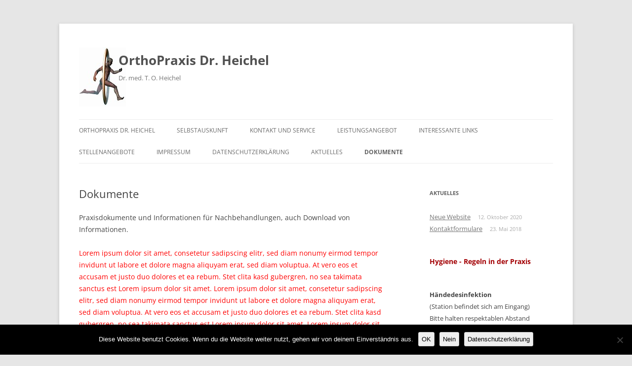

--- FILE ---
content_type: text/css
request_url: https://unserorthopaede.de/wp-content/themes/twentytwelve-child/style.css?ver=20251202
body_size: 168
content:
/*
 Theme Name:   Twenty Twelve Child
 Theme URI:    non public
 Description:  Twenty Twelve Child Theme
 Author:       Quadrivium IT Consulting
 Author URI:   http://quadrivium.de
 Template:     twentytwelve
 Version:      1
 Tags:         
 Text Domain:  twenty-twelve-child
*/

/*
For older themes, and themes that do not use wp_enqueue_style() to enqueue their stylesheet, use the following line where twentyfourteen is the name of the directory where the theme resides:

@import url("../twentytwelve/style.css");
*/
@import url("../twentytwelve/style.css");


.site-header { position: relative; }
.site-header hgroup { position: absolute; top: 50px; left: 80px; }

img.header-image {border-radius:0;box-shadow:0 0 0 rgba(0,0,0,0);}